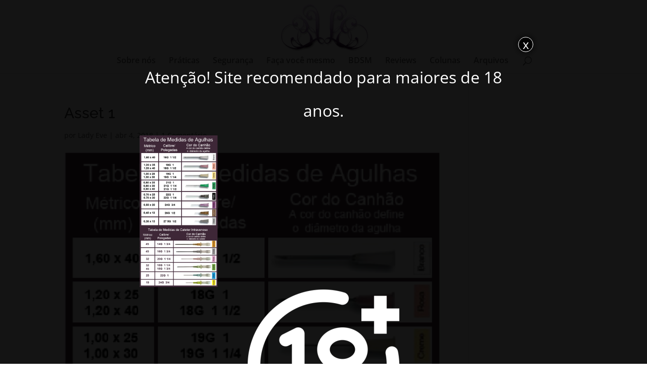

--- FILE ---
content_type: text/css
request_url: http://www.cantinhodaeve.com/wp-content/et-cache/global/et-divi-customizer-global.min.css?ver=1768744856
body_size: 1147
content:
body,.et_pb_column_1_2 .et_quote_content blockquote cite,.et_pb_column_1_2 .et_link_content a.et_link_main_url,.et_pb_column_1_3 .et_quote_content blockquote cite,.et_pb_column_3_8 .et_quote_content blockquote cite,.et_pb_column_1_4 .et_quote_content blockquote cite,.et_pb_blog_grid .et_quote_content blockquote cite,.et_pb_column_1_3 .et_link_content a.et_link_main_url,.et_pb_column_3_8 .et_link_content a.et_link_main_url,.et_pb_column_1_4 .et_link_content a.et_link_main_url,.et_pb_blog_grid .et_link_content a.et_link_main_url,body .et_pb_bg_layout_light .et_pb_post p,body .et_pb_bg_layout_dark .et_pb_post p{font-size:15px}.et_pb_slide_content,.et_pb_best_value{font-size:17px}#main-header .nav li ul a{color:rgba(0,0,0,0.7)}#top-menu li a{font-size:16px}body.et_vertical_nav .container.et_search_form_container .et-search-form input{font-size:16px!important}.footer-widget,.footer-widget li,.footer-widget li a,#footer-info{font-size:14px}.footer-widget .et_pb_widget div,.footer-widget .et_pb_widget ul,.footer-widget .et_pb_widget ol,.footer-widget .et_pb_widget label{line-height:1.7em}#et-footer-nav .bottom-nav li.current-menu-item a{color:#2ea3f2}.et-fixed-header#main-header{box-shadow:none!important}body .et_pb_button{}body.et_pb_button_helper_class .et_pb_button,body.et_pb_button_helper_class .et_pb_module.et_pb_button{color:#ffffff}body .et_pb_bg_layout_light.et_pb_button:hover,body .et_pb_bg_layout_light .et_pb_button:hover,body .et_pb_button:hover{color:#ffffff!important}h1,h2,h3,h4,h5,h6,.et_quote_content blockquote p,.et_pb_slide_description .et_pb_slide_title{line-height:1.4em}@media only screen and (min-width:981px){.et_header_style_left #et-top-navigation,.et_header_style_split #et-top-navigation{padding:54px 0 0 0}.et_header_style_left #et-top-navigation nav>ul>li>a,.et_header_style_split #et-top-navigation nav>ul>li>a{padding-bottom:54px}.et_header_style_split .centered-inline-logo-wrap{width:108px;margin:-108px 0}.et_header_style_split .centered-inline-logo-wrap #logo{max-height:108px}.et_pb_svg_logo.et_header_style_split .centered-inline-logo-wrap #logo{height:108px}.et_header_style_centered #top-menu>li>a{padding-bottom:19px}.et_header_style_slide #et-top-navigation,.et_header_style_fullscreen #et-top-navigation{padding:45px 0 45px 0!important}.et_header_style_centered #main-header .logo_container{height:108px}.et_header_style_centered #logo{max-height:89%}.et_pb_svg_logo.et_header_style_centered #logo{height:89%}.et_header_style_centered.et_hide_primary_logo #main-header:not(.et-fixed-header) .logo_container,.et_header_style_centered.et_hide_fixed_logo #main-header.et-fixed-header .logo_container{height:19.44px}.et-fixed-header#main-header,.et-fixed-header#main-header .nav li ul,.et-fixed-header .et-search-form{background-color:rgba(255,255,255,0.91)}.et-fixed-header #top-menu li a{font-size:14px}}@media only screen and (min-width:1350px){.et_pb_row{padding:27px 0}.et_pb_section{padding:54px 0}.single.et_pb_pagebuilder_layout.et_full_width_page .et_post_meta_wrapper{padding-top:81px}.et_pb_fullwidth_section{padding:0}}	h1,h2,h3,h4,h5,h6{font-family:'Raleway',Helvetica,Arial,Lucida,sans-serif}body,input,textarea,select{font-family:'Open Sans',Helvetica,Arial,Lucida,sans-serif}#footer-info{width:100%;margin:0 auto;text-align:center!important}.custom-blog .et_pb_post a.more-link{text-transform:capitalize;color:#38a5ed;background:white;float:right;border:solid 1px;padding-left:5px;padding-right:5px;transition:0.5s ease-out}.ds-vertical-align{display:flex;flex-direction:column;justify-content:center}.circular img{border-radius:50%}